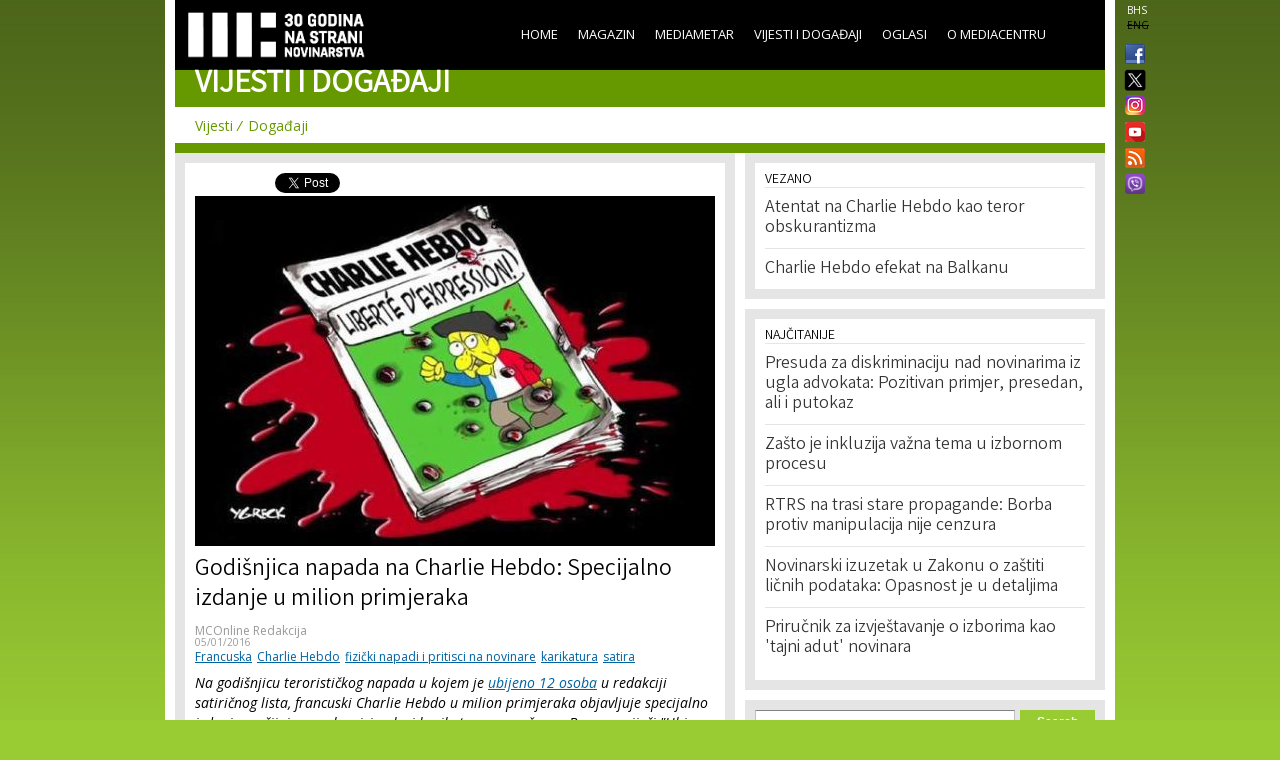

--- FILE ---
content_type: text/html; charset=utf-8
request_url: https://mail.media.ba/bs/vijesti-i-dogadaji-vijesti/godisnjica-napada-na-charlie-hebdo-specijalno-izdanje-u-milion-primjeraka
body_size: 8080
content:
<!DOCTYPE html>
<html lang="bs" dir="ltr">
<head>
  <!--[if IE]><![endif]-->
<meta http-equiv="Content-Type" content="text/html; charset=utf-8" />
<meta name="viewport" content="width=device-width, initial-scale=1, maximum-scale=1, minimum-scale=1, user-scalable=no" />
<meta property="fb:app_id" content="256287117842689" />
<link rel="shortcut icon" href="https://mail.media.ba/sites/all/themes/mediacentar_2012_omega/images/favicon.ico" type="image/vnd.microsoft.icon" />
<meta name="description" content="Na godišnjicu terorističkog napada u kojem je ubijeno 12 osoba u redakciji satiričnog lista, francuski Charlie Hebdo u milion primjeraka objavljuje specijalno izdanje na čijoj se naslovnici nalazi karikatura naoružanog Boga, uz riječi &quot;Ubica još uvijek u bijegu&quot;." />
<meta name="keywords" content="Mediacentar Sarajevo, MC_ONLINE, mconline, Media centar, Sarajevo, news, vijesti, novinar" />
<link rel="canonical" href="https://mail.media.ba/bs/vijesti-i-dogadaji-vijesti/godisnjica-napada-na-charlie-hebdo-specijalno-izdanje-u-milion-primjeraka" />
<meta name="generator" content="Drupal 7 (http://drupal.org)" />
<link rel="shortlink" href="https://mail.media.ba/bs/node/23457" />
<meta property="og:site_name" content="MC_ONLINE" />
<meta property="og:type" content="article" />
<meta property="og:title" content="Godišnjica napada na Charlie Hebdo: Specijalno izdanje u milion primjeraka" />
<meta property="og:url" content="https://mail.media.ba/bs/vijesti-i-dogadaji-vijesti/godisnjica-napada-na-charlie-hebdo-specijalno-izdanje-u-milion-primjeraka" />
<meta property="og:description" content="Na godišnjicu terorističkog napada u kojem je ubijeno 12 osoba u redakciji satiričnog lista, francuski Charlie Hebdo u milion primjeraka objavljuje specijalno izdanje na čijoj se naslovnici nalazi karikatura naoružanog Boga, uz riječi &quot;Ubica još uvijek u bijegu&quot;." />
<meta property="og:image" content="https://mail.media.ba/sites/default/files/field/image/charlie_hebdo_naslovnica_0.jpg" />
<meta name="twitter:card" content="summary" />
<meta name="twitter:site" content="@mediacentar" />
<meta name="twitter:creator" content="@mediacentar" />
<meta name="twitter:url" content="https://mail.media.ba/bs/vijesti-i-dogadaji-vijesti/godisnjica-napada-na-charlie-hebdo-specijalno-izdanje-u-milion-primjeraka" />
<meta name="twitter:title" content="Godišnjica napada na Charlie Hebdo: Specijalno izdanje u milion primjeraka" />
<meta name="twitter:description" content="Na godišnjicu terorističkog napada u kojem je ubijeno 12 osoba u redakciji satiričnog lista, francuski Charlie Hebdo u milion primjeraka objavljuje specijalno izdanje na čijoj se naslovnici nalazi karikatura naoružanog Boga, uz riječi &quot;Ubica još uvijek u bijegu&quot;." />
<meta name="twitter:image" content="https://mail.media.ba/sites/default/files/field/image/charlie_hebdo_naslovnica_0.jpg" />
<meta name="dcterms.title" content="Godišnjica napada na Charlie Hebdo: Specijalno izdanje u milion primjeraka" />
<meta name="dcterms.description" content="Na godišnjicu terorističkog napada u kojem je ubijeno 12 osoba u redakciji satiričnog lista, francuski Charlie Hebdo u milion primjeraka objavljuje specijalno izdanje na čijoj se naslovnici nalazi karikatura naoružanog Boga, uz riječi &quot;Ubica još uvijek u bijegu&quot;." />
<meta name="dcterms.publisher" content="MC_ONLINE" />
<meta name="dcterms.date" content="Tue, 01/05/2016 - 15:40" />
  <title>Godišnjica napada na Charlie Hebdo: Specijalno izdanje u milion primjeraka | MC_ONLINE</title>
  <link type="text/css" rel="stylesheet" href="//mail.media.ba/sites/default/files/advagg_css/css__abuPwVKUmAfXsSBiiR_ds8MAZV4N6ogiNA95egVxHa0__skgao_9XcGVroptxiGd7tfuo9WBDQLNiPHbX08pdTqY__mF5RtmT_okBWmKLQTBcZ5H1mIUn1WNgi1-EuatSU6Wo.css" media="all" />
<style type="text/css" media="all">
/* <![CDATA[ */
.tinynav{display:none;}#zone-menu .block-menu-block ul.menu{display:block;}

/* ]]> */
</style>
<style type="text/css" media="all and (max-width:940px)">
/* <![CDATA[ */
.tinynav{display:block;}#zone-menu .block-menu-block ul.menu{display:none;}

/* ]]> */
</style>
<link type="text/css" rel="stylesheet" href="//mail.media.ba/sites/default/files/advagg_css/css__KDdwQL3fecpdUD9etIYlz3Pkm47g9m6JvC0_iE-gz2M__RlLTHY704W_ZR39Mk4PAUDvlkuAn4H-WdGRhVwXqMRs__mF5RtmT_okBWmKLQTBcZ5H1mIUn1WNgi1-EuatSU6Wo.css" media="all" />

<!--[if (lt IE 9)&(!IEMobile)]>
<link type="text/css" rel="stylesheet" href="//mail.media.ba/sites/default/files/advagg_css/css__ymoervm5xnBk-Ae5NznzG6vySQ62U_MyH0Og7FqjKZQ__h-tjQYCsD1QmzyVxUwmybZJdEyRNFcC4aSoH_qoFR6I__mF5RtmT_okBWmKLQTBcZ5H1mIUn1WNgi1-EuatSU6Wo.css" media="all" />
<![endif]-->

<!--[if gte IE 9]><!-->
<link type="text/css" rel="stylesheet" href="//mail.media.ba/sites/default/files/advagg_css/css__POYvX3_3sPrZH920eiQ0oOXBeWYIBWeYyETOS-lMcGA__DZVI0ebCHejl2Ih6RCk47o07e-bK8N068Y6T9M8k0NU__mF5RtmT_okBWmKLQTBcZ5H1mIUn1WNgi1-EuatSU6Wo.css" media="all" />
<!--<![endif]-->
  <script type="text/javascript" src="//mail.media.ba/sites/default/files/advagg_js/js__HFLWWaWVLH3xxqwANmT9ji8me45P2LWwdqyK8bm6NP4__RNYGA4suPWEXVSdHGh_U0_K8xzw-Xgd7EEX-ZKUGDDQ__mF5RtmT_okBWmKLQTBcZ5H1mIUn1WNgi1-EuatSU6Wo.js"></script>
<script type="text/javascript">
<!--//--><![CDATA[//><!--

    jQuery(document).ready(function($){
      $('#zone-menu .block-menu-block ul.menu').addClass('tinyjs');
      $('.tinyjs').tinyNav({
        header: false,
        active: 'active-trail'
      });
    });
//--><!]]>
</script>
<script type="text/javascript" src="//mail.media.ba/sites/default/files/advagg_js/js__2X4HkLiyNO-iA4kRngYacUQVH4Lf5IowUrxqxy8ymLc__n95688RE7JgYKD8ji3lxj-ohWOep-t2VCI9DsaGOGGM__mF5RtmT_okBWmKLQTBcZ5H1mIUn1WNgi1-EuatSU6Wo.js"></script>
<script type="text/javascript" src="//mail.media.ba/sites/default/files/advagg_js/js__RFDCA8HJSLX2RH7dIkTSRxxfnSh0UKcU8wPkH09fAoU__0mUIwpa0OUOM9wb3Mis_-YLgeOuv5HqVOk0UVx6PJnA__mF5RtmT_okBWmKLQTBcZ5H1mIUn1WNgi1-EuatSU6Wo.js"></script>
<script type="text/javascript" async="async" src="//www.googletagmanager.com/gtag/js?id=G-KQD0ZHGBWC"></script>
<script type="text/javascript">
<!--//--><![CDATA[//><!--
window.dataLayer = window.dataLayer || [];function gtag(){dataLayer.push(arguments)};gtag("js", new Date());gtag("set", "developer_id.dMDhkMT", true);gtag("config", "G-KQD0ZHGBWC", {"groups":"default"});
//--><!]]>
</script>
<script type="text/javascript" src="//mail.media.ba/sites/default/files/advagg_js/js__H9ICWSDKPhib8agpsB0-l4hCVRIGFY6WibLoOR6r1Xs__wOjoZ05oCFjUxFwSIOYeYvvlitnvyHQovcC7TPn3gm4__mF5RtmT_okBWmKLQTBcZ5H1mIUn1WNgi1-EuatSU6Wo.js"></script>
<script type="text/javascript">
<!--//--><![CDATA[//><!--
jQuery.extend(Drupal.settings, {"basePath":"\/","pathPrefix":"bs\/","ajaxPageState":{"theme":"mediacentar_2012_omega","theme_token":"i7huegz121zGdfW6pnSqS25uZ5sy89EfFsdcXAbK2WQ","css":{"modules\/system\/system.base.css":1,"modules\/system\/system.menus.css":1,"modules\/system\/system.messages.css":1,"modules\/system\/system.theme.css":1,"sites\/all\/modules\/simplenews\/simplenews.css":1,"sites\/all\/modules\/date\/date_api\/date.css":1,"sites\/all\/modules\/date\/date_popup\/themes\/datepicker.1.7.css":1,"modules\/field\/theme\/field.css":1,"modules\/node\/node.css":1,"modules\/search\/search.css":1,"modules\/user\/user.css":1,"sites\/all\/modules\/views\/css\/views.css":1,"sites\/all\/modules\/ctools\/css\/ctools.css":1,"sites\/all\/modules\/panels\/css\/panels.css":1,"0":1,"1":1,"sites\/all\/modules\/views_slideshow\/views_slideshow.css":1,"public:\/\/ctools\/css\/c8fbc78a9f7704211185bf0bb3a551d9.css":1,"sites\/all\/modules\/panels\/plugins\/layouts\/onecol\/onecol.css":1,"modules\/locale\/locale.css":1,"sites\/all\/themes\/mediacentar_2012_omega\/css\/mobile.css":1,"sites\/all\/themes\/omega\/alpha\/css\/alpha-reset.css":1,"sites\/all\/themes\/omega\/alpha\/css\/alpha-mobile.css":1,"sites\/all\/themes\/omega\/alpha\/css\/alpha-alpha.css":1,"sites\/all\/themes\/omega\/omega\/omega\/css\/formalize.css":1,"sites\/all\/themes\/omega\/omega\/omega\/css\/omega-text.css":1,"sites\/all\/themes\/omega\/omega\/omega\/css\/omega-branding.css":1,"sites\/all\/themes\/omega\/omega\/omega\/css\/omega-menu.css":1,"sites\/all\/themes\/omega\/omega\/omega\/css\/omega-forms.css":1,"sites\/all\/themes\/omega\/omega\/omega\/css\/omega-visuals.css":1,"sites\/all\/themes\/mediacentar_2012_omega\/css\/global.css":1,"ie::normal::sites\/all\/themes\/mediacentar_2012_omega\/css\/mediacentar-2012-omega-alpha-default.css":1,"ie::normal::sites\/all\/themes\/mediacentar_2012_omega\/css\/mediacentar-2012-omega-alpha-default-normal.css":1,"ie::normal::sites\/all\/themes\/omega\/alpha\/css\/grid\/alpha_default\/normal\/alpha-default-normal-12.css":1,"normal::sites\/all\/themes\/mediacentar_2012_omega\/css\/mediacentar-2012-omega-alpha-default.css":1,"normal::sites\/all\/themes\/mediacentar_2012_omega\/css\/mediacentar-2012-omega-alpha-default-normal.css":1,"sites\/all\/themes\/omega\/alpha\/css\/grid\/alpha_default\/normal\/alpha-default-normal-12.css":1},"js":{"misc\/jquery.js":1,"misc\/jquery.once.js":1,"misc\/drupal.js":1,"sites\/all\/modules\/tinynav\/tinynav-fork.js":1,"sites\/all\/modules\/views_slideshow\/js\/views_slideshow.js":1,"sites\/all\/modules\/service_links\/js\/twitter_button.js":1,"sites\/all\/modules\/service_links\/js\/facebook_like.js":1,"sites\/all\/modules\/google_analytics\/googleanalytics.js":1,"https:\/\/www.googletagmanager.com\/gtag\/js?id=G-KQD0ZHGBWC":1,"sites\/all\/themes\/omega\/omega\/omega\/js\/jquery.formalize.js":1,"sites\/all\/themes\/omega\/omega\/omega\/js\/omega-mediaqueries.js":1,"sites\/all\/themes\/omega\/omega\/omega\/js\/omega-equalheights.js":1}},"ws_fl":{"width":120,"height":21},"googleanalytics":{"account":["G-KQD0ZHGBWC"],"trackOutbound":1,"trackMailto":1,"trackDownload":1,"trackDownloadExtensions":"7z|aac|arc|arj|asf|asx|avi|bin|csv|doc(x|m)?|dot(x|m)?|exe|flv|gif|gz|gzip|hqx|jar|jpe?g|js|mp(2|3|4|e?g)|mov(ie)?|msi|msp|pdf|phps|png|ppt(x|m)?|pot(x|m)?|pps(x|m)?|ppam|sld(x|m)?|thmx|qtm?|ra(m|r)?|sea|sit|tar|tgz|torrent|txt|wav|wma|wmv|wpd|xls(x|m|b)?|xlt(x|m)|xlam|xml|z|zip"},"urlIsAjaxTrusted":{"\/bs\/vijesti-i-dogadaji-vijesti\/godisnjica-napada-na-charlie-hebdo-specijalno-izdanje-u-milion-primjeraka":true},"omega":{"layouts":{"primary":"normal","order":["normal"],"queries":{"normal":"all and (min-width: 980px) and (min-device-width: 980px), all and (max-device-width: 980px) and (min-width: 980px) and (orientation:landscape)"}}}});
//--><!]]>
</script>
  <!--[if lt IE 9]><script src="http://html5shiv.googlecode.com/svn/trunk/html5.js"></script><![endif]-->
</head>
<body class="html not-front not-logged-in page-node page-node- page-node-23457 node-type-article news-events context-vijesti i18n-bs context-vijesti-i-dogadaji-vijesti">
<div id="fb-root"></div>
<script>(function(d, s, id) {
  var js, fjs = d.getElementsByTagName(s)[0];
  if (d.getElementById(id)) return;
  js = d.createElement(s); js.id = id;
  js.src = "//connect.facebook.net/en_GB/all.js#xfbml=1&appId=256287117842689";
  fjs.parentNode.insertBefore(js, fjs);
}(document, 'script', 'facebook-jssdk'));</script>
  <div id="skip-link">
    <a href="#main-content" class="element-invisible element-focusable">Skip to main content</a>
  </div>
    <div class="page clearfix" id="page">
      <header id="section-header" class="section section-header">
  <div id="zone-menu-wrapper" class="zone-wrapper zone-menu-wrapper clearfix">  
  <div id="zone-menu" class="zone zone-menu clearfix container-12">
    <div class="grid-12 region region-menu" id="region-menu">
  <div class="region-inner region-menu-inner">
        <div class="block block-locale block-language block-locale-language odd block-without-title" id="block-locale-language">
  <div class="block-inner clearfix">
                
    <div class="content clearfix">
      <ul class="language-switcher-locale-url"><li class="bs first active"><a href="/bs/vijesti-i-dogadaji-vijesti/godisnjica-napada-na-charlie-hebdo-specijalno-izdanje-u-milion-primjeraka" class="language-link active" xml:lang="bs">BHS</a></li><li class="en last"><span class="language-link locale-untranslated" xml:lang="en">ENG</span></li></ul>    </div>
  </div>
</div><div class="block block-menu-block block-2 block-menu-block-2 even block-without-title" id="block-menu-block-2">
  <div class="block-inner clearfix">
                
    <div class="content clearfix">
      <div class="menu-block-wrapper menu-block-2 menu-name-main-menu parent-mlid-0 menu-level-1">
  <ul class="menu"><li class="first leaf menu-mlid-218"><a href="/bs">Home</a></li>
<li class="leaf has-children menu-mlid-639"><a href="/bs/magazin" title="">Magazin</a></li>
<li class="leaf has-children menu-mlid-1367"><a href="/bs/mediametar" title="">Mediametar</a></li>
<li class="leaf has-children active-trail menu-mlid-675"><a href="/bs/vijesti" title="" class="active active-trail active">Vijesti i događaji</a></li>
<li class="leaf menu-mlid-689"><a href="/bs/oglasi">Oglasi</a></li>
<li class="last leaf has-children menu-mlid-692"><a href="/bs/o-mediacentru" title="">O Mediacentru</a></li>
</ul></div>
    </div>
  </div>
</div><div class="block block-block block-50 block-block-50 odd block-without-title" id="block-block-50">
  <div class="block-inner clearfix">
                
    <div class="content clearfix">
      <ul class="ikonice" style="margin: 0px; padding: 0px; position: absolute; right: -40px; top: 48px; list-style: none outside none;"><li><a href="https://www.facebook.com/pages/Mediacentar-Sarajevo/146386588744056" style="display: block; margin: 0 0 10px; padding:0 0px 0px 8px;border:0;" target="_blank" title="MC_ONLINE Facebook"><img alt="" border="0" src="/sites/all/themes/mediacentar_2012_omega/images/facebook.png" style="width: 20px; margin-top:-4px;" /></a></li><li><a href="https://twitter.com/mediacentar" style="display: block; margin: -5px -10px 5px; padding:0 0px 0px 8px;border:0;" target="_blank" title="MC_ONLINE Twitter"><img alt="" border="0" src="/sites/all/themes/mediacentar_2012_omega/images/twitter2.png" style="width: 40px; margin-top:-4px;margin-right: -30px;" /></a></li><li><a href="https://www.instagram.com/mediacentarsarajevo/" style="display: block; margin: 0 0 7px; padding:0 0px 0px 8px;border:0;" target="_blank" title="MC_ONLINE Instagram"><img alt="" border="0" src="/sites/all/themes/mediacentar_2012_omega/images/instagram.png" style="width: 20px; margin-top:-4px;" /></a></li><li><a href="https://www.youtube.com/user/mediacentarsarajevo" rel="publisher" style="text-decoration:none;display: block; margin: 0 0 10px; padding:0 0px 0px 8px;border:0;" target="_blank" title="MC_ONLINE YouTube"><img alt="YouTube" src="/sites/all/themes/mediacentar_2012_omega/images/icon-youtube.png" style="border:0;width:20px;height:20px;" /></a></li><li><a href="http://www.media.ba/bs/mcrss.xml" style="display: block; margin: 0 0 10px; padding:0 0px 0px 8px;border:0;" target="_blank" title="MC_ONLINE RSS"><img alt="" border="0" src="/sites/all/themes/mediacentar_2012_omega/images/rss.png" style="margin-top:-4px; width: 20px;" /></a></li><li><a href="https://invite.viber.com/?g2=AQB8VVG3RDARaE%2FCVmrFafJsZ2hlVnNCaeu5m%2FqOvFtHTjTv%2B7LAVH3FtRd319iW&amp;lang=en" style="display: block; margin: 0 0 10px; padding:0 0px 0px 8px;border:0;" target="_blank" title="MC_ONLINE VIBER"><img alt="" border="0" src="/sites/all/themes/mediacentar_2012_omega/images/viber-icon.png" style="margin-top:-4px; width: 20px;" /></a></li></ul>    </div>
  </div>
</div><div class="block block-block block-4 block-block-4 even block-without-title" id="block-block-4">
  <div class="block-inner clearfix">
                
    <div class="content clearfix">
      <style>
	/* logo 30 godina */
  #block-block-4 h1 a img {
  height: 58px;
  margin-top: -15px;
  margin-left: -12px;
  }
</style>
<h1><a href="/bs"><img src="/sites/default/files/mcs-logo-black30.png" border="0"></a></h1>    </div>
  </div>
</div>  </div>
</div>
<div class="grid-12 region region-branding" id="region-branding">
  <div class="region-inner region-branding-inner">
        <div class="block block-block block-13 block-block-13 odd block-without-title" id="block-block-13">
  <div class="block-inner clearfix">
                
    <div class="content clearfix">
      <h2 class="section-title">Vijesti i događaji</h2>    </div>
  </div>
</div>  </div>
</div>  </div>
</div><div id="zone-header-wrapper" class="zone-wrapper zone-header-wrapper clearfix">  
  <div id="zone-header" class="zone zone-header clearfix container-12">
    <div class="grid-12 region region-header-first" id="region-header-first">
  <div class="region-inner region-header-first-inner">
    <div class="block block-menu-block block-1 block-menu-block-1 odd block-without-title" id="block-menu-block-1">
  <div class="block-inner clearfix">
                
    <div class="content clearfix">
      <div class="menu-block-wrapper menu-block-1 menu-name-main-menu parent-mlid-0 menu-level-2">
  <ul class="menu"><li class="first leaf active-trail menu-mlid-927"><a href="/bs/vijesti" title="" class="active-trail active">Vijesti</a></li>
<li class="last leaf menu-mlid-926"><a href="/bs/vijesti" title="" class="active">Događaji</a></li>
</ul></div>
    </div>
  </div>
</div>  </div>
</div>  </div>
</div></header>    
      <section id="section-content" class="section section-content">
  <div id="zone-content-wrapper" class="zone-wrapper zone-content-wrapper clearfix">  
  <div id="zone-content" class="zone zone-content clearfix container-12">    
        
        <div class="grid-7 region region-content" id="region-content">
  <div class="region-inner region-content-inner">
    <a id="main-content"></a>
                <h1 class="title" id="page-title">Godišnjica napada na Charlie Hebdo: Specijalno izdanje u milion primjeraka</h1>
                        <div class="block block-system block-main block-system-main odd block-without-title" id="block-system-main">
  <div class="block-inner clearfix">
                
    <div class="content clearfix">
      <div class="panel-display panel-1col clearfix" id="full-article-panel">
  <div class="panel-panel panel-col">
    <div><div class="panel-pane pane-node-links"   class="panel-pane pane-node-links">
  
      
  
  <div class="pane-content">
    <ul class="links inline"><li class="service-links-facebook-like first"><a href="http://www.facebook.com/plugins/like.php?href=https%3A//mail.media.ba/bs/vijesti-i-dogadaji-vijesti/godisnjica-napada-na-charlie-hebdo-specijalno-izdanje-u-milion-primjeraka&amp;layout=button_count&amp;show_faces=false&amp;action=like&amp;colorscheme=light&amp;width=120&amp;height=21&amp;font=&amp;locale=" title="I Like it" class="service-links-facebook-like" rel="nofollow" target="_blank"><span class="element-invisible">Facebook Like</span></a></li><li class="service-links-twitter-widget last"><a href="http://twitter.com/share?url=https%3A//mail.media.ba/bs/vijesti-i-dogadaji-vijesti/godisnjica-napada-na-charlie-hebdo-specijalno-izdanje-u-milion-primjeraka&amp;count=horizontal&amp;via=mediacentar&amp;text=Godi%C5%A1njica%20napada%20na%20Charlie%20Hebdo%3A%20Specijalno%20izdanje%20u%20milion%20primjeraka&amp;counturl=https%3A//mail.media.ba/bs/vijesti-i-dogadaji-vijesti/godisnjica-napada-na-charlie-hebdo-specijalno-izdanje-u-milion-primjeraka" class="twitter-share-button service-links-twitter-widget" title="Tweet This" rel="nofollow" target="_blank"><span class="element-invisible">Tweet Widget</span></a></li></ul>  </div>

  
  </div>
<div class="panel-separator"></div><div class="panel-pane pane-node-content"   class="panel-pane pane-node-content">
  
      
  
  <div class="pane-content">
    <div class="ds-1col node node-article view-mode-full clearfix ">

  
  <div class="field field-name-image-video field-type-ds field-label-hidden"><div class="field-items"><div class="field-item even"><img src="https://mail.media.ba/sites/default/files/styles/full_article/public/field/image/charlie_hebdo_naslovnica_0.jpg?itok=KbnN6Y72" alt="Godišnjica napada na Charlie Hebdo: Specijalno izdanje u milion primjeraka" />
</div></div></div><div class="field field-name-title field-type-ds field-label-hidden"><div class="field-items"><div class="field-item even"><h2>Godišnjica napada na Charlie Hebdo: Specijalno izdanje u milion primjeraka</h2></div></div></div><div class="field field-name-field-original-author field-type-node-reference field-label-hidden"><div class="field-items"><div class="field-item even"><a href="/bs/person/mconline-redakcija">MCOnline Redakcija</a></div></div></div><div class="field field-name-post-date field-type-ds field-label-hidden"><div class="field-items"><div class="field-item even">05/01/2016</div></div></div><div class="field field-name-field-tags field-type-taxonomy-term-reference field-label-hidden"><div class="field-items"><div class="field-item even"><a href="/bs/tags/francuska">Francuska</a></div><div class="field-item odd"><a href="/bs/tags/charlie-hebdo">Charlie Hebdo</a></div><div class="field-item even"><a href="/bs/tags/fizicki-napadi-i-pritisci-na-novinare">fizički napadi i pritisci na novinare</a></div><div class="field-item odd"><a href="/bs/tags/karikatura">karikatura</a></div><div class="field-item even"><a href="/bs/tags/satira">satira</a></div></div></div><div class="field field-name-body-with-quotes field-type-ds field-label-hidden"><div class="field-items"><div class="field-item even"><p><em>Na godišnjicu terorističkog napada u kojem je <a href="http://www.media.ba/bs/vijesti-i-dogadaji-vijesti/12-osoba-ubijeno-u-pucnjavi-u-redakciji-satiricnog-lista">ubijeno 12 osoba</a> u redakciji satiričnog lista, francuski Charlie Hebdo u milion primjeraka objavljuje specijalno izdanje na čijoj se naslovnici nalazi karikatura naoružanog Boga, uz riječi "Ubica još uvijek u bijegu". </em></p><p><em><img alt="" src="/sites/default/files/charlie_hebdo_specijalno_izdanje_2015.jpg" style="width: 500px; height: 635px;"></em></p><p>Karikaturista Laurent Sourisseau, koji je ranjen u napadu i nakon toga preuzeo upravljanje magazinom, za ovo je izdanje napisao uvodnik u kojem brani sekularne vrijednosti i osuđuje vjerski fanatizam, te kritikuje one koji su tražili ukidanje magazina zbog toga što se "usudio smijati religioznima".</p><p>"Vjernik, posebno fanatik, nikada ne zaboravlja uvredu svojoj vjeri, zato što se ona iza i ispred njega proteže zauvijek...Na nas je 7. januara pala vječnost. Ta dva maskirana idiota neće uništiti naše životno djelo", kaže Sourisseau u uvodniku.</p><p>Milion primjeraka specijalnog izdanja magazina Charlie Hebdo, koje uključuje karikature pet ubijenih karikaturista, u prodaju će biti pušteno u srijedu, 6. januara 2015. godine, na godišnjicu napada.</p><p>Izvor: <a href="http://www.theguardian.com/media/2015/dec/31/charlie-hebdo-to-release-million-copies-of-special-issue-one-year-after-attack">Guardian</a>, <a href="http://www.lemonde.fr/actualite-medias/article/2016/01/04/un-an-apres-un-dieu-assassin-a-la-une-du-numero-anniversaire-de-charlie-hebdo_4841110_3236.html?xtmc=charlie_hebdo&amp;xtcr=10#">Le Monde</a></p></div></div></div><div class="field field-name-fb-comment field-type-ds field-label-hidden"><div class="field-items"><div class="field-item even"><div id="fb-root"></div>
<script>(function(d, s, id) {
  var js, fjs = d.getElementsByTagName(s)[0];
  if (d.getElementById(id)) {return;}
  js = d.createElement(s); js.id = id;
  js.src = "//connect.facebook.net/en_US/all.js#xfbml=1";
  fjs.parentNode.insertBefore(js, fjs);
}(document, "script", "facebook-jssdk"));</script>
<div class="fb-comments" data-href="https://mail.media.ba/vijesti-i-dogadaji-vijesti/godisnjica-napada-na-charlie-hebdo-specijalno-izdanje-u-milion-primjeraka" data-num-posts="15" data-width="520" data-colorscheme="light"></div></div></div></div></div>  </div>

  
  </div>
</div>
  </div>
</div>
    </div>
  </div>
</div>      </div>
</div><aside class="grid-5 region region-sidebar-second" id="region-sidebar-second">
  <div class="region-inner region-sidebar-second-inner">
    <section class="block block-views block-related-articles-block block-views-related-articles-block odd" id="block-views-related-articles-block">
  <div class="block-inner clearfix">
              <h2 class="block-title">Vezano</h2>
            
    <div class="content clearfix">
      <div class="view view-related-articles view-id-related_articles view-display-id-block view-dom-id-13996da520cf5ef9e2bb3b86645ed240">
        
  
  
      <div class="view-content">
        <div class="views-row views-row-1 views-row-odd views-row-first">
      
  <div class="views-field views-field-title">        <span class="field-content"><a href="/bs/mediametar/atentat-na-charlie-hebdo-kao-teror-obskurantizma">Atentat na Charlie Hebdo kao teror obskurantizma</a></span>  </div>  </div>
  <div class="views-row views-row-2 views-row-even views-row-last">
      
  <div class="views-field views-field-title">        <span class="field-content"><a href="/bs/preporuka/charlie-hebdo-efekat-na-balkanu">Charlie Hebdo efekat na Balkanu</a></span>  </div>  </div>
    </div>
  
  
  
  
  
  
</div>    </div>
  </div>
</section><section class="block block-views block-ga-most-popular-block block-views-ga-most-popular-block even" id="block-views-ga-most-popular-block">
  <div class="block-inner clearfix">
              <h2 class="block-title">Najčitanije</h2>
            
    <div class="content clearfix">
      <div class="view view-ga-most-popular view-id-ga_most_popular view-display-id-block view-dom-id-bede3615c61d8373744b010d6d780e5c">
        
  
  
      <div class="view-content">
      <div class="item-list">    <ul>          <li class="views-row views-row-1 views-row-odd views-row-first">  
  <div class="views-field views-field-title">        <span class="field-content"><a href="/bs/mediametar/presuda-za-diskriminaciju-nad-novinarima-iz-ugla-advokata-pozitivan-primjer-presedan-ali-i-putokaz">Presuda za diskriminaciju nad novinarima iz ugla advokata: Pozitivan primjer, presedan, ali i putokaz</a></span>  </div></li>
          <li class="views-row views-row-2 views-row-even">  
  <div class="views-field views-field-title">        <span class="field-content"><a href="/bs/magazin-novinarstvo/uloga-medija-zasto-je-inkluzija-vazna-tema-u-izbornom-procesu">Zašto je inkluzija važna tema u izbornom procesu</a></span>  </div></li>
          <li class="views-row views-row-3 views-row-odd">  
  <div class="views-field views-field-title">        <span class="field-content"><a href="/bs/mediametar/rtrs-na-trasi-stare-propagande-borba-protiv-manipulacija-nije-cenzura">RTRS na trasi stare propagande: Borba protiv manipulacija nije cenzura</a></span>  </div></li>
          <li class="views-row views-row-4 views-row-even">  
  <div class="views-field views-field-title">        <span class="field-content"><a href="/bs/mediametar/novinarski-izuzetak-u-zakonu-o-zastiti-licnih-podataka-opasnost-je-u-detaljima">Novinarski izuzetak u Zakonu o zaštiti ličnih podataka: Opasnost je u detaljima</a></span>  </div></li>
          <li class="views-row views-row-5 views-row-odd views-row-last">  
  <div class="views-field views-field-title">        <span class="field-content"><a href="/bs/magazin-novinarstvo/prirucnik-za-izvjestavanje-o-izborima-kao-tajni-adut-novinara">Priručnik za izvještavanje o izborima kao &#039;tajni adut&#039; novinara</a></span>  </div></li>
      </ul></div>    </div>
  
  
  
  
  
  
</div>    </div>
  </div>
</section><div class="block block-search block-form block-search-form odd block-without-title" id="block-search-form">
  <div class="block-inner clearfix">
                
    <div class="content clearfix">
      <form action="/bs/vijesti-i-dogadaji-vijesti/godisnjica-napada-na-charlie-hebdo-specijalno-izdanje-u-milion-primjeraka" method="post" id="search-block-form" accept-charset="UTF-8"><div><div class="container-inline">
      <h2 class="element-invisible">Search form</h2>
    <div class="form-item form-type-textfield form-item-search-block-form">
  <label class="element-invisible" for="edit-search-block-form--2">Search </label>
 <input title="Enter the terms you wish to search for." type="text" id="edit-search-block-form--2" name="search_block_form" value="" size="15" maxlength="128" class="form-text" />
</div>
<div class="form-actions form-wrapper" id="edit-actions--2"><input type="submit" id="edit-submit--2" name="op" value="Search" class="form-submit" /></div><input type="hidden" name="form_build_id" value="form-CgHoESBkT_5pmAOnC7wtLuu6asj5dNYo8n6Jynton80" />
<input type="hidden" name="form_id" value="search_block_form" />
</div>
</div></form>    </div>
  </div>
</div>  </div>
</aside>  </div>
</div></section>    
  
      <footer id="section-footer" class="section section-footer">
  <div id="zone-footer-wrapper" class="zone-wrapper zone-footer-wrapper clearfix">  
  <div id="zone-footer" class="zone zone-footer clearfix container-12">
    <div class="grid-12 region region-footer-first" id="region-footer-first">
  <div class="region-inner region-footer-first-inner">
    <div class="block block-block block-29 block-block-29 odd block-without-title" id="block-block-29">
  <div class="block-inner clearfix">
                
    <div class="content clearfix">
      <p>MC_ONLINE © Mediacentar, 2014</p>    </div>
  </div>
</div><div class="block block-menu block-menu-footer-menu block-menu-menu-footer-menu even block-without-title" id="block-menu-menu-footer-menu">
  <div class="block-inner clearfix">
                
    <div class="content clearfix">
      <ul class="menu"><li class="first leaf"><a href="/bs/autori/a" title="">Autori</a></li>
<li class="leaf"><a href="/bs/prava" title="">Autorska i izdavačka prava</a></li>
<li class="leaf"><a href="/bs/basic-page/donatori" title="">Donatori</a></li>
<li class="leaf"><a href="/bs/ebilten" title="">E-bilten</a></li>
<li class="leaf"><a href="/bs/basic-page/impressum" title="">Impressum</a></li>
<li class="last leaf"><a href="/bs/uputstvazaautore" title="">Uputstva za autore</a></li>
</ul>    </div>
  </div>
</div><div class="block block-block block-51 block-block-51 odd block-without-title" id="block-block-51">
  <div class="block-inner clearfix">
                
    <div class="content clearfix">
      <ul class="ikonice" style="margin: 0px; padding: 0px; position: absolute; right: -40px; top: 18px; list-style: none outside none;"><li><a href="https://www.facebook.com/pages/Mediacentar-Sarajevo/146386588744056" style="display: block; margin: 0 0 10px; padding:0 0px 0px 8px;border:0;" target="_blank" title="MC_ONLINE Facebook"><img alt="" src="/sites/all/themes/mediacentar_2012_omega/images/facebook.png" style="width: 20px; margin-top:-4px;" border="0" /></a></li><li><a href="https://twitter.com/mediacentar" style="display: block; margin: 0 0 10px; padding:0 0px 0px 8px;border:0;" target="_blank" title="MC_ONLINE Twitter"><img alt="" src="/sites/all/themes/mediacentar_2012_omega/images/twitter2.png" style="width: 20px; margin-top:-4px;" border="0" /></a></li><li><a href="http://www.media.ba/bs/mcrss.xml" style="display: block; margin: 0 0 10px; padding:0 0px 0px 8px;border:0;" target="_blank" title="MC_ONLINE RSS"><img alt="" src="/sites/all/themes/mediacentar_2012_omega/images/rss.png" style="margin-top:-4px; width: 20px;" border="0" /></a></li></ul>    </div>
  </div>
</div>  </div>
</div>  </div>
</div></footer>  </div>  </body>
</html>